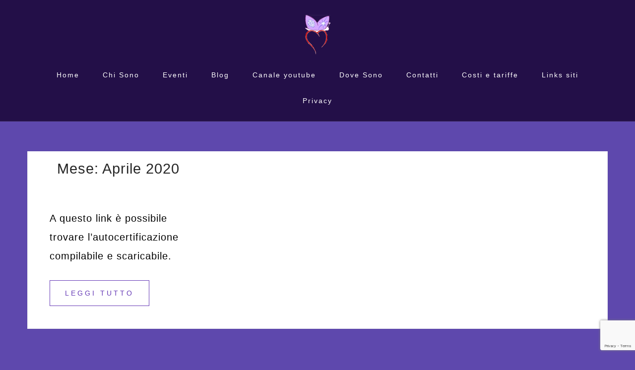

--- FILE ---
content_type: text/html; charset=utf-8
request_url: https://www.google.com/recaptcha/api2/anchor?ar=1&k=6Lcw2IUUAAAAAFOxCfLajzcJjy-8IVYJrQXO8VPV&co=aHR0cHM6Ly9wc2ljb3N1cHBvcnQuaXQ6NDQz&hl=en&v=PoyoqOPhxBO7pBk68S4YbpHZ&size=invisible&anchor-ms=20000&execute-ms=30000&cb=ic1an2wicqpu
body_size: 48564
content:
<!DOCTYPE HTML><html dir="ltr" lang="en"><head><meta http-equiv="Content-Type" content="text/html; charset=UTF-8">
<meta http-equiv="X-UA-Compatible" content="IE=edge">
<title>reCAPTCHA</title>
<style type="text/css">
/* cyrillic-ext */
@font-face {
  font-family: 'Roboto';
  font-style: normal;
  font-weight: 400;
  font-stretch: 100%;
  src: url(//fonts.gstatic.com/s/roboto/v48/KFO7CnqEu92Fr1ME7kSn66aGLdTylUAMa3GUBHMdazTgWw.woff2) format('woff2');
  unicode-range: U+0460-052F, U+1C80-1C8A, U+20B4, U+2DE0-2DFF, U+A640-A69F, U+FE2E-FE2F;
}
/* cyrillic */
@font-face {
  font-family: 'Roboto';
  font-style: normal;
  font-weight: 400;
  font-stretch: 100%;
  src: url(//fonts.gstatic.com/s/roboto/v48/KFO7CnqEu92Fr1ME7kSn66aGLdTylUAMa3iUBHMdazTgWw.woff2) format('woff2');
  unicode-range: U+0301, U+0400-045F, U+0490-0491, U+04B0-04B1, U+2116;
}
/* greek-ext */
@font-face {
  font-family: 'Roboto';
  font-style: normal;
  font-weight: 400;
  font-stretch: 100%;
  src: url(//fonts.gstatic.com/s/roboto/v48/KFO7CnqEu92Fr1ME7kSn66aGLdTylUAMa3CUBHMdazTgWw.woff2) format('woff2');
  unicode-range: U+1F00-1FFF;
}
/* greek */
@font-face {
  font-family: 'Roboto';
  font-style: normal;
  font-weight: 400;
  font-stretch: 100%;
  src: url(//fonts.gstatic.com/s/roboto/v48/KFO7CnqEu92Fr1ME7kSn66aGLdTylUAMa3-UBHMdazTgWw.woff2) format('woff2');
  unicode-range: U+0370-0377, U+037A-037F, U+0384-038A, U+038C, U+038E-03A1, U+03A3-03FF;
}
/* math */
@font-face {
  font-family: 'Roboto';
  font-style: normal;
  font-weight: 400;
  font-stretch: 100%;
  src: url(//fonts.gstatic.com/s/roboto/v48/KFO7CnqEu92Fr1ME7kSn66aGLdTylUAMawCUBHMdazTgWw.woff2) format('woff2');
  unicode-range: U+0302-0303, U+0305, U+0307-0308, U+0310, U+0312, U+0315, U+031A, U+0326-0327, U+032C, U+032F-0330, U+0332-0333, U+0338, U+033A, U+0346, U+034D, U+0391-03A1, U+03A3-03A9, U+03B1-03C9, U+03D1, U+03D5-03D6, U+03F0-03F1, U+03F4-03F5, U+2016-2017, U+2034-2038, U+203C, U+2040, U+2043, U+2047, U+2050, U+2057, U+205F, U+2070-2071, U+2074-208E, U+2090-209C, U+20D0-20DC, U+20E1, U+20E5-20EF, U+2100-2112, U+2114-2115, U+2117-2121, U+2123-214F, U+2190, U+2192, U+2194-21AE, U+21B0-21E5, U+21F1-21F2, U+21F4-2211, U+2213-2214, U+2216-22FF, U+2308-230B, U+2310, U+2319, U+231C-2321, U+2336-237A, U+237C, U+2395, U+239B-23B7, U+23D0, U+23DC-23E1, U+2474-2475, U+25AF, U+25B3, U+25B7, U+25BD, U+25C1, U+25CA, U+25CC, U+25FB, U+266D-266F, U+27C0-27FF, U+2900-2AFF, U+2B0E-2B11, U+2B30-2B4C, U+2BFE, U+3030, U+FF5B, U+FF5D, U+1D400-1D7FF, U+1EE00-1EEFF;
}
/* symbols */
@font-face {
  font-family: 'Roboto';
  font-style: normal;
  font-weight: 400;
  font-stretch: 100%;
  src: url(//fonts.gstatic.com/s/roboto/v48/KFO7CnqEu92Fr1ME7kSn66aGLdTylUAMaxKUBHMdazTgWw.woff2) format('woff2');
  unicode-range: U+0001-000C, U+000E-001F, U+007F-009F, U+20DD-20E0, U+20E2-20E4, U+2150-218F, U+2190, U+2192, U+2194-2199, U+21AF, U+21E6-21F0, U+21F3, U+2218-2219, U+2299, U+22C4-22C6, U+2300-243F, U+2440-244A, U+2460-24FF, U+25A0-27BF, U+2800-28FF, U+2921-2922, U+2981, U+29BF, U+29EB, U+2B00-2BFF, U+4DC0-4DFF, U+FFF9-FFFB, U+10140-1018E, U+10190-1019C, U+101A0, U+101D0-101FD, U+102E0-102FB, U+10E60-10E7E, U+1D2C0-1D2D3, U+1D2E0-1D37F, U+1F000-1F0FF, U+1F100-1F1AD, U+1F1E6-1F1FF, U+1F30D-1F30F, U+1F315, U+1F31C, U+1F31E, U+1F320-1F32C, U+1F336, U+1F378, U+1F37D, U+1F382, U+1F393-1F39F, U+1F3A7-1F3A8, U+1F3AC-1F3AF, U+1F3C2, U+1F3C4-1F3C6, U+1F3CA-1F3CE, U+1F3D4-1F3E0, U+1F3ED, U+1F3F1-1F3F3, U+1F3F5-1F3F7, U+1F408, U+1F415, U+1F41F, U+1F426, U+1F43F, U+1F441-1F442, U+1F444, U+1F446-1F449, U+1F44C-1F44E, U+1F453, U+1F46A, U+1F47D, U+1F4A3, U+1F4B0, U+1F4B3, U+1F4B9, U+1F4BB, U+1F4BF, U+1F4C8-1F4CB, U+1F4D6, U+1F4DA, U+1F4DF, U+1F4E3-1F4E6, U+1F4EA-1F4ED, U+1F4F7, U+1F4F9-1F4FB, U+1F4FD-1F4FE, U+1F503, U+1F507-1F50B, U+1F50D, U+1F512-1F513, U+1F53E-1F54A, U+1F54F-1F5FA, U+1F610, U+1F650-1F67F, U+1F687, U+1F68D, U+1F691, U+1F694, U+1F698, U+1F6AD, U+1F6B2, U+1F6B9-1F6BA, U+1F6BC, U+1F6C6-1F6CF, U+1F6D3-1F6D7, U+1F6E0-1F6EA, U+1F6F0-1F6F3, U+1F6F7-1F6FC, U+1F700-1F7FF, U+1F800-1F80B, U+1F810-1F847, U+1F850-1F859, U+1F860-1F887, U+1F890-1F8AD, U+1F8B0-1F8BB, U+1F8C0-1F8C1, U+1F900-1F90B, U+1F93B, U+1F946, U+1F984, U+1F996, U+1F9E9, U+1FA00-1FA6F, U+1FA70-1FA7C, U+1FA80-1FA89, U+1FA8F-1FAC6, U+1FACE-1FADC, U+1FADF-1FAE9, U+1FAF0-1FAF8, U+1FB00-1FBFF;
}
/* vietnamese */
@font-face {
  font-family: 'Roboto';
  font-style: normal;
  font-weight: 400;
  font-stretch: 100%;
  src: url(//fonts.gstatic.com/s/roboto/v48/KFO7CnqEu92Fr1ME7kSn66aGLdTylUAMa3OUBHMdazTgWw.woff2) format('woff2');
  unicode-range: U+0102-0103, U+0110-0111, U+0128-0129, U+0168-0169, U+01A0-01A1, U+01AF-01B0, U+0300-0301, U+0303-0304, U+0308-0309, U+0323, U+0329, U+1EA0-1EF9, U+20AB;
}
/* latin-ext */
@font-face {
  font-family: 'Roboto';
  font-style: normal;
  font-weight: 400;
  font-stretch: 100%;
  src: url(//fonts.gstatic.com/s/roboto/v48/KFO7CnqEu92Fr1ME7kSn66aGLdTylUAMa3KUBHMdazTgWw.woff2) format('woff2');
  unicode-range: U+0100-02BA, U+02BD-02C5, U+02C7-02CC, U+02CE-02D7, U+02DD-02FF, U+0304, U+0308, U+0329, U+1D00-1DBF, U+1E00-1E9F, U+1EF2-1EFF, U+2020, U+20A0-20AB, U+20AD-20C0, U+2113, U+2C60-2C7F, U+A720-A7FF;
}
/* latin */
@font-face {
  font-family: 'Roboto';
  font-style: normal;
  font-weight: 400;
  font-stretch: 100%;
  src: url(//fonts.gstatic.com/s/roboto/v48/KFO7CnqEu92Fr1ME7kSn66aGLdTylUAMa3yUBHMdazQ.woff2) format('woff2');
  unicode-range: U+0000-00FF, U+0131, U+0152-0153, U+02BB-02BC, U+02C6, U+02DA, U+02DC, U+0304, U+0308, U+0329, U+2000-206F, U+20AC, U+2122, U+2191, U+2193, U+2212, U+2215, U+FEFF, U+FFFD;
}
/* cyrillic-ext */
@font-face {
  font-family: 'Roboto';
  font-style: normal;
  font-weight: 500;
  font-stretch: 100%;
  src: url(//fonts.gstatic.com/s/roboto/v48/KFO7CnqEu92Fr1ME7kSn66aGLdTylUAMa3GUBHMdazTgWw.woff2) format('woff2');
  unicode-range: U+0460-052F, U+1C80-1C8A, U+20B4, U+2DE0-2DFF, U+A640-A69F, U+FE2E-FE2F;
}
/* cyrillic */
@font-face {
  font-family: 'Roboto';
  font-style: normal;
  font-weight: 500;
  font-stretch: 100%;
  src: url(//fonts.gstatic.com/s/roboto/v48/KFO7CnqEu92Fr1ME7kSn66aGLdTylUAMa3iUBHMdazTgWw.woff2) format('woff2');
  unicode-range: U+0301, U+0400-045F, U+0490-0491, U+04B0-04B1, U+2116;
}
/* greek-ext */
@font-face {
  font-family: 'Roboto';
  font-style: normal;
  font-weight: 500;
  font-stretch: 100%;
  src: url(//fonts.gstatic.com/s/roboto/v48/KFO7CnqEu92Fr1ME7kSn66aGLdTylUAMa3CUBHMdazTgWw.woff2) format('woff2');
  unicode-range: U+1F00-1FFF;
}
/* greek */
@font-face {
  font-family: 'Roboto';
  font-style: normal;
  font-weight: 500;
  font-stretch: 100%;
  src: url(//fonts.gstatic.com/s/roboto/v48/KFO7CnqEu92Fr1ME7kSn66aGLdTylUAMa3-UBHMdazTgWw.woff2) format('woff2');
  unicode-range: U+0370-0377, U+037A-037F, U+0384-038A, U+038C, U+038E-03A1, U+03A3-03FF;
}
/* math */
@font-face {
  font-family: 'Roboto';
  font-style: normal;
  font-weight: 500;
  font-stretch: 100%;
  src: url(//fonts.gstatic.com/s/roboto/v48/KFO7CnqEu92Fr1ME7kSn66aGLdTylUAMawCUBHMdazTgWw.woff2) format('woff2');
  unicode-range: U+0302-0303, U+0305, U+0307-0308, U+0310, U+0312, U+0315, U+031A, U+0326-0327, U+032C, U+032F-0330, U+0332-0333, U+0338, U+033A, U+0346, U+034D, U+0391-03A1, U+03A3-03A9, U+03B1-03C9, U+03D1, U+03D5-03D6, U+03F0-03F1, U+03F4-03F5, U+2016-2017, U+2034-2038, U+203C, U+2040, U+2043, U+2047, U+2050, U+2057, U+205F, U+2070-2071, U+2074-208E, U+2090-209C, U+20D0-20DC, U+20E1, U+20E5-20EF, U+2100-2112, U+2114-2115, U+2117-2121, U+2123-214F, U+2190, U+2192, U+2194-21AE, U+21B0-21E5, U+21F1-21F2, U+21F4-2211, U+2213-2214, U+2216-22FF, U+2308-230B, U+2310, U+2319, U+231C-2321, U+2336-237A, U+237C, U+2395, U+239B-23B7, U+23D0, U+23DC-23E1, U+2474-2475, U+25AF, U+25B3, U+25B7, U+25BD, U+25C1, U+25CA, U+25CC, U+25FB, U+266D-266F, U+27C0-27FF, U+2900-2AFF, U+2B0E-2B11, U+2B30-2B4C, U+2BFE, U+3030, U+FF5B, U+FF5D, U+1D400-1D7FF, U+1EE00-1EEFF;
}
/* symbols */
@font-face {
  font-family: 'Roboto';
  font-style: normal;
  font-weight: 500;
  font-stretch: 100%;
  src: url(//fonts.gstatic.com/s/roboto/v48/KFO7CnqEu92Fr1ME7kSn66aGLdTylUAMaxKUBHMdazTgWw.woff2) format('woff2');
  unicode-range: U+0001-000C, U+000E-001F, U+007F-009F, U+20DD-20E0, U+20E2-20E4, U+2150-218F, U+2190, U+2192, U+2194-2199, U+21AF, U+21E6-21F0, U+21F3, U+2218-2219, U+2299, U+22C4-22C6, U+2300-243F, U+2440-244A, U+2460-24FF, U+25A0-27BF, U+2800-28FF, U+2921-2922, U+2981, U+29BF, U+29EB, U+2B00-2BFF, U+4DC0-4DFF, U+FFF9-FFFB, U+10140-1018E, U+10190-1019C, U+101A0, U+101D0-101FD, U+102E0-102FB, U+10E60-10E7E, U+1D2C0-1D2D3, U+1D2E0-1D37F, U+1F000-1F0FF, U+1F100-1F1AD, U+1F1E6-1F1FF, U+1F30D-1F30F, U+1F315, U+1F31C, U+1F31E, U+1F320-1F32C, U+1F336, U+1F378, U+1F37D, U+1F382, U+1F393-1F39F, U+1F3A7-1F3A8, U+1F3AC-1F3AF, U+1F3C2, U+1F3C4-1F3C6, U+1F3CA-1F3CE, U+1F3D4-1F3E0, U+1F3ED, U+1F3F1-1F3F3, U+1F3F5-1F3F7, U+1F408, U+1F415, U+1F41F, U+1F426, U+1F43F, U+1F441-1F442, U+1F444, U+1F446-1F449, U+1F44C-1F44E, U+1F453, U+1F46A, U+1F47D, U+1F4A3, U+1F4B0, U+1F4B3, U+1F4B9, U+1F4BB, U+1F4BF, U+1F4C8-1F4CB, U+1F4D6, U+1F4DA, U+1F4DF, U+1F4E3-1F4E6, U+1F4EA-1F4ED, U+1F4F7, U+1F4F9-1F4FB, U+1F4FD-1F4FE, U+1F503, U+1F507-1F50B, U+1F50D, U+1F512-1F513, U+1F53E-1F54A, U+1F54F-1F5FA, U+1F610, U+1F650-1F67F, U+1F687, U+1F68D, U+1F691, U+1F694, U+1F698, U+1F6AD, U+1F6B2, U+1F6B9-1F6BA, U+1F6BC, U+1F6C6-1F6CF, U+1F6D3-1F6D7, U+1F6E0-1F6EA, U+1F6F0-1F6F3, U+1F6F7-1F6FC, U+1F700-1F7FF, U+1F800-1F80B, U+1F810-1F847, U+1F850-1F859, U+1F860-1F887, U+1F890-1F8AD, U+1F8B0-1F8BB, U+1F8C0-1F8C1, U+1F900-1F90B, U+1F93B, U+1F946, U+1F984, U+1F996, U+1F9E9, U+1FA00-1FA6F, U+1FA70-1FA7C, U+1FA80-1FA89, U+1FA8F-1FAC6, U+1FACE-1FADC, U+1FADF-1FAE9, U+1FAF0-1FAF8, U+1FB00-1FBFF;
}
/* vietnamese */
@font-face {
  font-family: 'Roboto';
  font-style: normal;
  font-weight: 500;
  font-stretch: 100%;
  src: url(//fonts.gstatic.com/s/roboto/v48/KFO7CnqEu92Fr1ME7kSn66aGLdTylUAMa3OUBHMdazTgWw.woff2) format('woff2');
  unicode-range: U+0102-0103, U+0110-0111, U+0128-0129, U+0168-0169, U+01A0-01A1, U+01AF-01B0, U+0300-0301, U+0303-0304, U+0308-0309, U+0323, U+0329, U+1EA0-1EF9, U+20AB;
}
/* latin-ext */
@font-face {
  font-family: 'Roboto';
  font-style: normal;
  font-weight: 500;
  font-stretch: 100%;
  src: url(//fonts.gstatic.com/s/roboto/v48/KFO7CnqEu92Fr1ME7kSn66aGLdTylUAMa3KUBHMdazTgWw.woff2) format('woff2');
  unicode-range: U+0100-02BA, U+02BD-02C5, U+02C7-02CC, U+02CE-02D7, U+02DD-02FF, U+0304, U+0308, U+0329, U+1D00-1DBF, U+1E00-1E9F, U+1EF2-1EFF, U+2020, U+20A0-20AB, U+20AD-20C0, U+2113, U+2C60-2C7F, U+A720-A7FF;
}
/* latin */
@font-face {
  font-family: 'Roboto';
  font-style: normal;
  font-weight: 500;
  font-stretch: 100%;
  src: url(//fonts.gstatic.com/s/roboto/v48/KFO7CnqEu92Fr1ME7kSn66aGLdTylUAMa3yUBHMdazQ.woff2) format('woff2');
  unicode-range: U+0000-00FF, U+0131, U+0152-0153, U+02BB-02BC, U+02C6, U+02DA, U+02DC, U+0304, U+0308, U+0329, U+2000-206F, U+20AC, U+2122, U+2191, U+2193, U+2212, U+2215, U+FEFF, U+FFFD;
}
/* cyrillic-ext */
@font-face {
  font-family: 'Roboto';
  font-style: normal;
  font-weight: 900;
  font-stretch: 100%;
  src: url(//fonts.gstatic.com/s/roboto/v48/KFO7CnqEu92Fr1ME7kSn66aGLdTylUAMa3GUBHMdazTgWw.woff2) format('woff2');
  unicode-range: U+0460-052F, U+1C80-1C8A, U+20B4, U+2DE0-2DFF, U+A640-A69F, U+FE2E-FE2F;
}
/* cyrillic */
@font-face {
  font-family: 'Roboto';
  font-style: normal;
  font-weight: 900;
  font-stretch: 100%;
  src: url(//fonts.gstatic.com/s/roboto/v48/KFO7CnqEu92Fr1ME7kSn66aGLdTylUAMa3iUBHMdazTgWw.woff2) format('woff2');
  unicode-range: U+0301, U+0400-045F, U+0490-0491, U+04B0-04B1, U+2116;
}
/* greek-ext */
@font-face {
  font-family: 'Roboto';
  font-style: normal;
  font-weight: 900;
  font-stretch: 100%;
  src: url(//fonts.gstatic.com/s/roboto/v48/KFO7CnqEu92Fr1ME7kSn66aGLdTylUAMa3CUBHMdazTgWw.woff2) format('woff2');
  unicode-range: U+1F00-1FFF;
}
/* greek */
@font-face {
  font-family: 'Roboto';
  font-style: normal;
  font-weight: 900;
  font-stretch: 100%;
  src: url(//fonts.gstatic.com/s/roboto/v48/KFO7CnqEu92Fr1ME7kSn66aGLdTylUAMa3-UBHMdazTgWw.woff2) format('woff2');
  unicode-range: U+0370-0377, U+037A-037F, U+0384-038A, U+038C, U+038E-03A1, U+03A3-03FF;
}
/* math */
@font-face {
  font-family: 'Roboto';
  font-style: normal;
  font-weight: 900;
  font-stretch: 100%;
  src: url(//fonts.gstatic.com/s/roboto/v48/KFO7CnqEu92Fr1ME7kSn66aGLdTylUAMawCUBHMdazTgWw.woff2) format('woff2');
  unicode-range: U+0302-0303, U+0305, U+0307-0308, U+0310, U+0312, U+0315, U+031A, U+0326-0327, U+032C, U+032F-0330, U+0332-0333, U+0338, U+033A, U+0346, U+034D, U+0391-03A1, U+03A3-03A9, U+03B1-03C9, U+03D1, U+03D5-03D6, U+03F0-03F1, U+03F4-03F5, U+2016-2017, U+2034-2038, U+203C, U+2040, U+2043, U+2047, U+2050, U+2057, U+205F, U+2070-2071, U+2074-208E, U+2090-209C, U+20D0-20DC, U+20E1, U+20E5-20EF, U+2100-2112, U+2114-2115, U+2117-2121, U+2123-214F, U+2190, U+2192, U+2194-21AE, U+21B0-21E5, U+21F1-21F2, U+21F4-2211, U+2213-2214, U+2216-22FF, U+2308-230B, U+2310, U+2319, U+231C-2321, U+2336-237A, U+237C, U+2395, U+239B-23B7, U+23D0, U+23DC-23E1, U+2474-2475, U+25AF, U+25B3, U+25B7, U+25BD, U+25C1, U+25CA, U+25CC, U+25FB, U+266D-266F, U+27C0-27FF, U+2900-2AFF, U+2B0E-2B11, U+2B30-2B4C, U+2BFE, U+3030, U+FF5B, U+FF5D, U+1D400-1D7FF, U+1EE00-1EEFF;
}
/* symbols */
@font-face {
  font-family: 'Roboto';
  font-style: normal;
  font-weight: 900;
  font-stretch: 100%;
  src: url(//fonts.gstatic.com/s/roboto/v48/KFO7CnqEu92Fr1ME7kSn66aGLdTylUAMaxKUBHMdazTgWw.woff2) format('woff2');
  unicode-range: U+0001-000C, U+000E-001F, U+007F-009F, U+20DD-20E0, U+20E2-20E4, U+2150-218F, U+2190, U+2192, U+2194-2199, U+21AF, U+21E6-21F0, U+21F3, U+2218-2219, U+2299, U+22C4-22C6, U+2300-243F, U+2440-244A, U+2460-24FF, U+25A0-27BF, U+2800-28FF, U+2921-2922, U+2981, U+29BF, U+29EB, U+2B00-2BFF, U+4DC0-4DFF, U+FFF9-FFFB, U+10140-1018E, U+10190-1019C, U+101A0, U+101D0-101FD, U+102E0-102FB, U+10E60-10E7E, U+1D2C0-1D2D3, U+1D2E0-1D37F, U+1F000-1F0FF, U+1F100-1F1AD, U+1F1E6-1F1FF, U+1F30D-1F30F, U+1F315, U+1F31C, U+1F31E, U+1F320-1F32C, U+1F336, U+1F378, U+1F37D, U+1F382, U+1F393-1F39F, U+1F3A7-1F3A8, U+1F3AC-1F3AF, U+1F3C2, U+1F3C4-1F3C6, U+1F3CA-1F3CE, U+1F3D4-1F3E0, U+1F3ED, U+1F3F1-1F3F3, U+1F3F5-1F3F7, U+1F408, U+1F415, U+1F41F, U+1F426, U+1F43F, U+1F441-1F442, U+1F444, U+1F446-1F449, U+1F44C-1F44E, U+1F453, U+1F46A, U+1F47D, U+1F4A3, U+1F4B0, U+1F4B3, U+1F4B9, U+1F4BB, U+1F4BF, U+1F4C8-1F4CB, U+1F4D6, U+1F4DA, U+1F4DF, U+1F4E3-1F4E6, U+1F4EA-1F4ED, U+1F4F7, U+1F4F9-1F4FB, U+1F4FD-1F4FE, U+1F503, U+1F507-1F50B, U+1F50D, U+1F512-1F513, U+1F53E-1F54A, U+1F54F-1F5FA, U+1F610, U+1F650-1F67F, U+1F687, U+1F68D, U+1F691, U+1F694, U+1F698, U+1F6AD, U+1F6B2, U+1F6B9-1F6BA, U+1F6BC, U+1F6C6-1F6CF, U+1F6D3-1F6D7, U+1F6E0-1F6EA, U+1F6F0-1F6F3, U+1F6F7-1F6FC, U+1F700-1F7FF, U+1F800-1F80B, U+1F810-1F847, U+1F850-1F859, U+1F860-1F887, U+1F890-1F8AD, U+1F8B0-1F8BB, U+1F8C0-1F8C1, U+1F900-1F90B, U+1F93B, U+1F946, U+1F984, U+1F996, U+1F9E9, U+1FA00-1FA6F, U+1FA70-1FA7C, U+1FA80-1FA89, U+1FA8F-1FAC6, U+1FACE-1FADC, U+1FADF-1FAE9, U+1FAF0-1FAF8, U+1FB00-1FBFF;
}
/* vietnamese */
@font-face {
  font-family: 'Roboto';
  font-style: normal;
  font-weight: 900;
  font-stretch: 100%;
  src: url(//fonts.gstatic.com/s/roboto/v48/KFO7CnqEu92Fr1ME7kSn66aGLdTylUAMa3OUBHMdazTgWw.woff2) format('woff2');
  unicode-range: U+0102-0103, U+0110-0111, U+0128-0129, U+0168-0169, U+01A0-01A1, U+01AF-01B0, U+0300-0301, U+0303-0304, U+0308-0309, U+0323, U+0329, U+1EA0-1EF9, U+20AB;
}
/* latin-ext */
@font-face {
  font-family: 'Roboto';
  font-style: normal;
  font-weight: 900;
  font-stretch: 100%;
  src: url(//fonts.gstatic.com/s/roboto/v48/KFO7CnqEu92Fr1ME7kSn66aGLdTylUAMa3KUBHMdazTgWw.woff2) format('woff2');
  unicode-range: U+0100-02BA, U+02BD-02C5, U+02C7-02CC, U+02CE-02D7, U+02DD-02FF, U+0304, U+0308, U+0329, U+1D00-1DBF, U+1E00-1E9F, U+1EF2-1EFF, U+2020, U+20A0-20AB, U+20AD-20C0, U+2113, U+2C60-2C7F, U+A720-A7FF;
}
/* latin */
@font-face {
  font-family: 'Roboto';
  font-style: normal;
  font-weight: 900;
  font-stretch: 100%;
  src: url(//fonts.gstatic.com/s/roboto/v48/KFO7CnqEu92Fr1ME7kSn66aGLdTylUAMa3yUBHMdazQ.woff2) format('woff2');
  unicode-range: U+0000-00FF, U+0131, U+0152-0153, U+02BB-02BC, U+02C6, U+02DA, U+02DC, U+0304, U+0308, U+0329, U+2000-206F, U+20AC, U+2122, U+2191, U+2193, U+2212, U+2215, U+FEFF, U+FFFD;
}

</style>
<link rel="stylesheet" type="text/css" href="https://www.gstatic.com/recaptcha/releases/PoyoqOPhxBO7pBk68S4YbpHZ/styles__ltr.css">
<script nonce="hAFj6-4pzHEqQWftJQ5dIw" type="text/javascript">window['__recaptcha_api'] = 'https://www.google.com/recaptcha/api2/';</script>
<script type="text/javascript" src="https://www.gstatic.com/recaptcha/releases/PoyoqOPhxBO7pBk68S4YbpHZ/recaptcha__en.js" nonce="hAFj6-4pzHEqQWftJQ5dIw">
      
    </script></head>
<body><div id="rc-anchor-alert" class="rc-anchor-alert"></div>
<input type="hidden" id="recaptcha-token" value="[base64]">
<script type="text/javascript" nonce="hAFj6-4pzHEqQWftJQ5dIw">
      recaptcha.anchor.Main.init("[\x22ainput\x22,[\x22bgdata\x22,\x22\x22,\[base64]/[base64]/[base64]/[base64]/[base64]/UltsKytdPUU6KEU8MjA0OD9SW2wrK109RT4+NnwxOTI6KChFJjY0NTEyKT09NTUyOTYmJk0rMTxjLmxlbmd0aCYmKGMuY2hhckNvZGVBdChNKzEpJjY0NTEyKT09NTYzMjA/[base64]/[base64]/[base64]/[base64]/[base64]/[base64]/[base64]\x22,\[base64]\\u003d\\u003d\x22,\x22ZMOLw7fCvBDCm8Ktw5vCnh/CthoFw5nDo8KfccKgw6LCqsKYw6fCpUvDqCYbMcOWLXnCgGjDvXMJJsKJMD8Iw59UGj9FO8OVwoDCgcKkccKUw7/Do1QWwpA8wqzChAfDrcOKwqNswpfDqy3DnQbDmGFYZMOuA37CjgDDqQvCr8O6w6s/w7zCkcO2Dj3DoBt4w6JMcsKbDUbDqCM4S07DhcK0U3FOwrlmw659wrcBwrBAXsKmLcOCw54TwoYkFcKhesOLwqkbw5zDuUpRwrtpwo3Dl8KLw5TCjh9aw47CucOtH8K2w7vCqcOxw6gkRDoJHMObd8ObNgMvwqAGA8Oiwq/Drx8OFx3Cl8KZwpRlOsKaRkPDpcKYAlh6wpVPw5jDgHLCoklANQTCl8KuGsK+woUIWgpgFSUaf8Kkw69FJsOVFsKtWzJ3w5rDi8KLwosGBGrCvTvCv8KlDz9hTsK4PQXCj0LCs3l4RQUpw77Cl8KnwonCk0bDqsO1woIiGcKhw63CtkbChMKfVMKHw58WJsKNwq/[base64]/DggbCvkzDmjMSDcKiwroDwpAPw4NUVMOdV8ObwqvDkcO/[base64]/DugbDhMOSwqTDk8O5w7LDgg3Dlw8yw7vCkRbDhEU9w6TCn8KuZ8KZw6PDrcO2w48zwptsw5/[base64]/w7shfgtSw4sFWMOuw54bwrDCtMK8w7I7wovDrMO5asOwOMKoS8KZw5PDl8OYwo0tdxw8X1IXNMOCwpnDkMKGwrHCi8OKw71BwrE9GUNaWBzCqQ0iw609G8OAwrHCpBvDrcKyZBHCt8K5wr/Cr8KCD8OAw6XDgMOzw4DChkjDjVsAwrfCpsOgw6oWw4kOw5jCjcKnw7QgW8KNCcO1A8Ktw5PDj2AsfGw5w7TCrGgmwrfCicOYw7t8KcOhw7t7w7fCiMKOwod0wqI/HhNeNcK6w5Ftwo5JYW/DtMKpKQMOw7UdVBTCm8O+w5F9ScK3woXDokMBwr9Hw4XCrWXDkU9tw7LDtysLAG5+DXhFd8K2woMPwq8aW8OawoIJwrhLeR/DhcKLw7J/w7BCXMOrw4nDlhcOwrnDgmzCnwV5EmMZw4siY8KlJMKWw5UZw4E2IcK3w7/[base64]/DtnMIwoRAwqoCw4lHworCvyLCnhTDlih1w6A4w4Aow7PDhcKJwoDChcO7AnnDicO2WxQfw6BbwrpIwpQSw4ERKW95w4TDlcOpw4HCscKdwpVJQkhowp4MIFnCtsODw7LCnsOdwoBaw7RNGAtMFCEuR2JZwp1GwpPCt8KPwq3CuCPDvMKNw47DlVNiw5ZBw6l+w7/DhwzDucKmw5zCusOWw4bCtysrbcKPcsKjw7N8VcKbwpfDucOjNsOFSsK1wpnCr1IPw4p4w77Ds8KALsOCNmnCrcOKwrl3w5/DosOvw7fDtHAyw6PDtMOVw6gRwoTCs3xIwrJcL8ODwoDDjcKzBDDDkMOGwrZLQcOaUMO7wrTDpWTDqDcYwrfDvEBYw4h/OMKmwq82BMKYUMOpO1lgwpVgYcOdcsKCEcKzUcKyVMKtfiNjwoNowprCq8O7wofCqMOqPsOsVMKMQMK8wrvDrz4eOMODB8KoKMKDwrcew5vDi3fCqTx0wqVeVynDnWRYckTCjcKvw54/wqAhIMOcccKIw6PCoMK3KGjCpMOfX8OZZQMWIMOIbw9cF8Oaw7knw6PDqCzDhgPDtQlFI38lT8K3wrzDhsKWWwzDlMKCMcO9F8OXwp/[base64]/Cp8OwT2Bkw5s0RMKZw6AVw5BNPmgqw5zDoTzDlBHDncKGOMOxA07DmhZ4UsK7wr/DjsK2wrDDmzNOJF3CumbCjsK7w5nCiibDsB/CsMKMGx3DrnXCjnvDlxLCk2LCvcOfwqA7Z8KEeEvCnFpbKRnCjcKjw48kwrw+U8Kowox5wq/CmMOaw5EfwovDi8KewrDCi2jDhTU/wqPDiB7CggASFElja2s4wr5jB8OUwrN3w6xFwrXDgyrDkVFkAwFgw7zCkMO/OQQ7wqrDtsOww4nCrcOnfBfCj8OEFUbCngnDtGDDmMOYw7DCmDN8wpYXckgLRMKnIzbDi3AMAmzDoMKXw5DDicKGQ2XDocKCwpR2LMK1w6TCpsK5wqPCqsOqf8OSwpsJw50LworDicKgwqLDqsOKwojDh8KPw4/Dg2hgFxfCucOWWcKrI0dxwr9jwoDCmcKxw6TDtS3CkcOZwrvChCdmM2U3BGrCkEzDhsOUw6NjwpkRFsKzwqrCl8OBw6cHw7hcwp8Zwpdhwq5IKMOjGsKHKcOVF8K+woAuDsOiCcOIwoTDoRfDj8KKAVrCh8OWw7VfwqRLWXJyXR/[base64]/[base64]/CocKxwqktwqBYLsOxLB/Cnh1Ww7DCrMOPwpfDiwDDhFgCUsKwZcKeBsOnacKDI0XCgQUhKi4+V03DvD9WwoTCvMOQY8KAwqkIfMKcdcK/K8KFDWUoTGdkDXbCs3ovwp1fw53DrGNsf8Kzw5/Dl8OlO8KQwo8SGRMXLMOiwp/CgErCpDHCl8K1XkxQwpdKwrNBTMKYbxvCo8OJw6nCvy/CtkR/w7nDm2bDkWDCtQhQwqzDscK2w7o2w787OsKtHGXDrcKjDcOhwojDskkewoDDg8OBDjUXBMOvOmAQTsOYO13DmcKIw6jCrGRABRcAw4PCiMOIw4Z1wr7CmwvDsjNfw57DvRJ0wqpVSiclM03CjcK/wozDs8Kew4BsFzfCjHh1wptDU8KDNsKhw4/DjU47Lx/DjnnCqVUtw6puw4bDnCklakNXaMOXw4RswpNIwoJKwqfDjRDCmVbCn8KUwrLCqxklRMOOwojDqykLVMOJw7jDtcKvw43DpEjCgW1/C8O9McKxZsKQw6PDrcOfBDlUwqTCl8OvU04WHcKOCwDCpUEowopDX0lKS8OgaWXDp1vCicKsKsOQRDDCpncCRMKWdMKtw5LCkFo2TMOEwobDtsKvwr3DiWZpw5J+bMONw4AzXTrDhyMOKWgewp0/[base64]/CmcOEw7dZwpInw7lVVSLCvT/DnFwnesKndsOfRcKPw6nDnARIw5dHQknCvF4MwpQuLA/DrsK/wqzDn8KjwpPDmzRjw6nDpcOOA8OIwotew686MMKbw5J8KsKLw5/CunTCv8K8w6nCsDcnMMKpwo4TIRrDnsOOJGPDhcOPBVBUf2DDqXLCqEZIw7Ifa8KpYsOFw6XCtcKvGxvDqsKZw5DDjsKGw4gtw5p5YsOIwpLCisKHwpvDq1rCusOePBJYEmjDtsOrw6EqXBZLwq/CoWkrQcKmwrVNHcKUbxTCpB/Cl3XDuWIXEBLDosOowqISBMO/HBXCusK9D1EKwpHDtsOYwqTDgWHDnGtcw511dsK9PMO/aDcKwqHCpgLDmcO4K2HDpnZ0wqvDvsO8wr8IPsOqfFjCiMKXam7CrTV1d8OmOsK3wozDhsKRQsK9NcOGDXYpwrTChMK+w4DDvMKcCXvDpsKjw44vesOOw4vCtcOxw6RtSRPCiMOJUT03cBjDv8Oaw5HCksOuRkpxcMOHCsKWwpsBwpJCTm/DkMKwwrMqwpXDiH/Cq2/[base64]/ClQbChwbCpXNCPcKQN8K0ccOwP8Oda8ORwpAOFHt6FS/CpMOWRCjDocK4w7fDsBXCicOGw4dWfC/DlFDCukpgwqceX8KXa8O4wpFmTQgxCMONwrN2P8OtbB3Dm3rDryEeHGwtZMKjwoR5ecKpw6QXwr50w7fCglNrw4R/eRzDg8ONVsOQDirCrwxHLBHDqEvCpMOUSMOxHzYWVirCpMO1wq/DqC/CgSAQwqrCpALDiMKSw7XCqMOuF8Ofw6bDr8KnTyw/P8Ksw7zDnEJpw73DsULDr8KcOV7Ds1h7WX5owp/[base64]/Ds8OqEMKLw7HCscOYT8OSwqApbhDCmhnDqklLwpHCnjFmw5DDiMO6K8KWW8OtMyvDp3LCksOpCMKJw5JCw7bCisOIwoPDjTNrA8OQMgbCmm/Cn0LCnFvDpXAvwpAiG8K/w7DDucKvw6BielbCpX1GMUTDqcK9esONXggdw6YkGcK5KMOnwrvDjcOVKlPCk8KEwpXDrHdRwq/CgMKdT8OoDMOSPDnCh8Oxc8OxWiYkw6M0wpvClMODI8OsJMOtw5zCpinCq1MHw57DvkHDrwVGwojCoBIswqdSQkkFw7kPw4l8LG7Cgh/Cl8Kzw4zChTjCrcOgMMK2GW5lT8KpEcOBw6XDjmzChcKPZcKKGWHCrcKdwqXCs8KxADHCpMOcVMKrwo1Dwq7Cr8OjwpjCmMOIVCzCo1fCjsKww48YwobCu8OxMC44N3JQwpXCjkxDCiHCiEQ1wqTDrsK/wqgoCsORwpxuwpRHwoFHSzLCvcO3wr5pUsKqwo0zScK5woJgw5DCqBpnIcKMwofDlcOxw5Zgwq/Cv0HDu1E7JBITdU3DqcKFw48ZXEASw5XDkcKAw5zCjWvCm8OeWW08w6rDvWAqA8KhwrPDvsODdsO5G8Kcwr/DuE0BOFjDiz7Di8O2wqPDr3fCucOjBgPCtsKuw5E6WVnCj0vDoRvDnAbCoTBuw4HDtntRVD1GbcKTe0cGc3fDjcKpSXhVc8OBNcK4wocsw6xnbsKpXC0MwpHCu8KCITDDksOJN8O0wrQLw6MpWyRVwqbCtAjDoDlZw6pDw4QWBMOfwpNCQxPCvsK0P1oiw4XDnsK9w7/[base64]/DiwMoL8O2wp9Zw4LCjcOdwrXCuVUVK8ONf8OiWWB/BcO1wpwxwq3CqzpbwrExwpVzwpnCnhUJJhMrGsKNwp/DljfCu8KbwrXCuy/CpWbDpG40worDpmJ1wr7DsjsjK8OdRk8IGMKFW8KSKiXDrMKbMsOQwpbDssK6EBJrwox0b1New7JYw6jCo8OKw4LDgATDuMK2w6Z8QsKBRR7CqsKSaWp/wqHClkfCpMK5OsKEVEJrPjnDusOfw4/[base64]/DkMK6NcKkUsOVIQLDjcKww7vCqDFDwo/[base64]/Dr0rDgSVXM8OpesOMw6oSHsKWw5fDtMKVFMOKNHZIaiIgT8KsV8K7wpd6O2/Cu8OUwokMBX8hw5wxDBXCqHHCikInw4HChcKtMAnDljl0V8KyDcOzw6HCiQA9w60Uw4vCkRc7K8OcwpzDnMOmwrvCu8KTwolTBMKywr03wqPDqhpYWx56AsKHw4rDosOMwq3Dh8O/[base64]/DvMKHwqcsecKoPQ0two/DicOow7/Cr1/DsG9OwqbDihVAw6hcw6/CnsOuFT7Cn8OEw5RtwpnCh21ZXAnDiVvDt8Kxw5fCk8K4FsK/w6VvAcObw6vCgcOrXTjDiVPCkU1XwpbDmy3ClsK5ID9DeknCscORG8KeWh3DgQzCvsOuw4ApwqnCq1DDoEZ+wrLDq2/CsWvDi8OvTMOMwpfDnENLBDDDgTQEE8OhPcORClZ1Gk3DkhAEUATDkGQkw6otwq/Cj8OvMMKswpTCrsO1wq/ClktYFsKuZknCpws8w5rCjcKzcXscYMKswpAGw4QgIRTDhsKrccKjSkPCoB/Dn8Kaw4FrGnY4dQltw5tWwq1LwobCksK/w4XChBDCjABTQcKDw6M8bDbCucO0wpRiNyhJwpABccOnWj7Crx52w5vCqxbCmXUTQkM1HDLDhgEAwqnDlsOMfDRuI8ODwqxSSMKpw4jDlE48NnU3eMO2RsKjwr/DuMOPwoIsw7TDgQnDvMKmw4stw48vwrYATTPDulEiw7TClW/DnMK7Y8K6wodlwp7CpMKZOsOpbMK/[base64]/DjA4ZJ0bCnHvDu8Kvw5kWw5rDtMONw73Do8KJw4tXXG4xBsKTHVgxw5PCgMOmMMOHYMO8HsKvw4nCoXN8AcOefcKrwptuw4DCgCvCrTDCp8K7w7/ChHx8MMKMCndjIhjCusKFwrkMw4/CscKuLmfDsQgHCsKIw7lHw5Q6woJ4wqvDkcK2dknDhsO/wq/[base64]/wrbDqQDDhcKgMFjCuMOrWcOwKsO5w7HDvcOTX3/DjsONwqXCg8OAWcKHwq3DocOiw5dSwpMzUyQbw591Fls0VwDDgWTCnsOAHcKdXsObw5YUWsOWFcKVw5wbwqDCnMKIwqnDkA/DjcKiUsO3QA9GOgTDhcOLNsOyw4/Dr8KqwrBaw7jDljoaPBHDhgY7Vn8dOVVAw683DsOjwrJkDA7CrB7DlcKTwr1fwpRUFMKxL3fDkQEMSsKQcUBBw4jDuMKTYsK2YiZpw5t2VWjClcKcOCHDoDVCw6/[base64]/DlMKZCsK1HcOUE8K6I0QJw443dD/DpFjCksOhw7TDqsKbwrZVHgTDvsOiAgfDlzBqEHRzacKsMMKaZMKxw77CkCvDmcOBw63DkWUFUwpJw7vDv8K+A8ObQsKVw7kXwofChcKLVcK3wpU2wpDChjoHBGBbw6/DpVA0IcO2w64iwrnDmcOyRCtFLMKAZSrCimjDmcOBLMKjETfCpsOpwr7DpAXCmsKsaV0Gw6pxTzPDhWM5wpZtJsKCwqoyE8Onfx/Ck0xqwowIw47Dh0lYwo4NJsOqcnXDpg3Cv15KKGpwwrprwoLCsWV0wrxvw45KfzHCgcO8HsOxwpHCqAoCYw9wOwjDucKBw67DjcOHw6xUUsKiXEFXw4nDvDVbwprDtMO6BnfDmcK/[base64]/[base64]/CwvCgcOue8ONfMORw50fwo3DogLCn8KvU8Oje8Olwql5C8Kiw74Awp7Dp8OkLmY+KcKIw69PZsO5eE7Dr8OYwrZzecOKwpjCsx/CpjQZwro3wop2dMKEesKBOhLChkFjb8KAwrzDt8OCw4/[base64]/DmRbClVDCscK7F8KZw7pWwqjDq8OMCcOEWCUsE8OzfTJ2f8OCFMKIbsOYNcOZwpHDh2TDm8KEw7DChDDDqgtUcHnCpg0Tw6tIwrk3wp/CrQjDrR/DkMOGDsO2wohWwqLDlsKdw6TDuUJuasKzGcKLw6zCpcOZBQRpOXfCpFwow4LDkUlTw5LCp2fDunVgw4EXJWzCkcOSwrQOw73DiGN4BcKjLsKkGMKQXSh3KMKDW8Oqw4thWCnDk0zCksKcT01nZBpywpwOAsKNw7lmwpzCuWlYw4/DuSzDuMKMw7rDoBzDsjvDpjFEwrfCthoXQsONA1zChz3Dv8Kdw4c7DWh/w4gRLsKRfMKOIlkLNwDCjXjCh8KhGcOiLMO3UXDCiMKvRsOebXPCigvCh8OLc8OTwrrCsjoEURMcwpLDjcKGw4LDg8Ogw6PCssOiSR5yw5rDhH/[base64]/Cj8KWT8KFN39uwoo+NcKnw5PDi8Oew6zCrMOJSQdgPC0bI2oZwqXDlgdCfsOxwpUpwptFPsKcA8KaKcKJw6HDtsKjJ8OowoHCgMKuw6Egw5Y9w7MVVMKoeGEzwrbDlsOrwpDCtMOuwr7DkjfCiErDmMOBwp9Hwo/CkMKTfcKBwoZiSMOaw7TCpDgFAMKnwq8rw7UdwrrDhMKZwqYkO8O+UcKewq/DrjjCiEfCkWZGaQ4OIC/CvcK8H8OMBUhSGkLDkDFRNToDw4EbYBPDgjsTPCzCsixpwr19wp1gF8OjTcOtw5zDiMOZR8Kfw60dMBY9OsKIwqnDn8KxwoRtw7R8w6HCscKLGMO9wqBSFsK/wpg/wq7CvMKDw6ofJ8KSJ8KgW8K5wpgCw7JwwosGw5rCsxo9w5HCjcK7w4dFFcKaFgvCicOWQhLCi1vDj8OTwqPDojI3w4XCkcODacKqYcOdwqwNRWRcw47DnMO0wqgIUkrDqsKrwr3ChiIfw5XDr8OhfAvDr8O/JxzCrcOLEhjCtXE/wpTCtSjDrW9Qw4dPY8KjDWF6wp/CiMKtw4rDtMOQw4XDkHlRPcOdwozCh8KBFFpxw7TDg0h2w63DtGFPw5/[base64]/XgPDuMO7w6FCwrgHw47DnVvDuD3DscOkwp/CmcOow5R1I8O8T8OAEk15GcK7w6bCrWUWPVLDm8K0cnfCksKnwowFw5nCrhfCrXbCmV7CjVzCtsOSUMK0fsOOFcK/[base64]/DqcKJwpTCisOMK8OXw6/CjcOnwpIVNTDCiMOywq7CuMOUMEDDq8O3wp7DkMKSAQLDo1gAw7ZUGsKAwr/Dm2Znw6MhVMOMQXkCYGl8w5rDkmpwKMOFRMOABEwxDkF1aMKbw6jCoMKPLMKROxA2B1nCon8QSC/DsMKbwrXCux7Dll7DtcOawonCjibDgj7Cv8OMEcOqD8KAwofCsMOrPsKVRsO/[base64]/[base64]/Di8OIw6jDhsKHw6gtw5bDlsKEw67CjnvDpMKcwq3DpTzCpsOow6fDh8OhDV/Dl8KZP8O/[base64]/Dp8KNfMO8bArDs8OuBMKbw7xeLiXDn3LDnwTCtyIlwrbCvhUMwq7CtcKuwoJfw6BRPlnDiMK2wrYkAFgEdsOiwp/DkMKAAMOhR8K1wpASHcO9w6/[base64]/w6YwwqnDqMOiasK6w6AuSwduPT9SSMOzLsOqwplawptZw69CXcKsRyBWVzBHw4bCqS7DlMO4VT9CDDoew43CrxtxeWtnF0jDkX7CiSsjWlhWwqjDnnbCvDJDW2kLVnwNG8Kqw6U6fxfCqsOwwos2wqYmZMOGIcKHSxlVIMO6wp16wr17w4LCm8O/a8OmNHrDs8OZKsKfwr/[base64]/[base64]/CucKswrsHWcOvwp1LLVLDsGk8BcKxw7MPw6PCjsO6wrnCoMOGGCnDrcKRwojChDDDpMKLFsKEw6LClMKswpHCixQeJ8KQf3Vow4JywrdqwqI6w6wEw5/DnlkDT8OywoRKw7RkN1E9wpnDii/[base64]/YUnDqcKFO8OTwp0swqhfMSdWw7rCkcK5JMKpwqpUwo3CqsKQdMOODCFowoIOa8OYw6rCmDjClMOOV8OWT0rDsVpwCsOIw4AZw5vDnMKZGFxIdmFVw6sgw6o/EMKvw6IgworDlWJSwq3CjHdOwovChil0Z8Onw57Ds8KAw6HDtzBxWBfCm8ObDT9XQMKRGwjCrWTClsOSfFTCvQ4sekHDgybDicODw6XDg8Kec0bCtntKwpbDvXgAw7fChMO9wqp0wqLDunFFWRfCssOdw49qDsOtwofDrHLDm8O6chfCl0tDwr/ChsOnwrgBwro6KcK5JWFOFMKqwo8SaMOlYcOnwrjCi8O0w7PDoj1jFMKrU8KQcBnDuGZtw5dNwq1YSMKqwpDDnyHDrGQpbsKhFsKywpIeGnQDKH8kF8Kwwp3CkTvDusKQwojCpAA5IgsbVBZhw5Usw4LDpHtMw5fDrBLChBDDl8OYBcOhS8KowotvWA/DqcKCKFDDn8O+wpzDpB7Dt1QRwq7CuSFWwqnDvTzDssOzw4lgwrLClcOaw4Ruw4wIwrl/[base64]/DtcOcUC0EwoxFbsOzwrbCqMKia8K9XcOVw7hbwppTwrnDnUjCqsK9E2U9U3jDoFbCo1E9T1AhWV/DrlDDoV7DucOtQgQrLMKGwo/Djw/DjRPDhMK4wqzCscOmwqNHw41YIXTDknLCihLDmxLDsynChMOZOMKSccK3w5zDsEEUcWbCgcO2wpN2w7l5ezzCrTI4HExjw4ljFTNUw5M8w4zDgsOXwrFwScKnwoFdJ2xMIX/[base64]/CrjHDuDs/GjQuJ8OML8KYwogew5x+L8OrwoTDg1QAOQvDi8K6wpUEfMO1AGPDvMOnw4XCpsKywrYawr11GyRfTAHDjxnCmnzCk2zDk8K/[base64]/[base64]/Cti0Pw50oJS/CocKXwpbDp3jCtCRDWMOMa3jCqsOgwpPCgcOowqPCkAAGA8Kcw58abFPDjsOVwqIbbA50w5jDjMOdLsOLwph4RALDqsKkw7hnw4J1YsK6wofDv8OuwrfDisOPQHXCpFpSEQ7DnW1KFBYdQMKWw7B+U8OzecKJacKTw40OE8ODwpA/NsKBUcKsfkESw4PChMKdVcOWXxceRsOrR8O1wrvCvT8hEghsw5Z7wofClsKdw6QnDcOcCcOXw7MVw6PCkcOVwoJhZMOPZsOkAXbCpMKsw7Ebw5JEGWVbRsKdwr0cw7IJwp0lW8KEwrsPw6JjH8O5eMOpw4tOwpDCoyjCi8KNw73Ct8OkOBViccOzWR/Ci8KYwpgzwpHCqsOlOcK7wqDCiMKQwpcvQMOSw5Ayb2DDjicHIcKYw43DnsK2w5M/eGHDuSbDlsOefw3DqBhPacKMCWbDh8OrccOdLsO0wrJIYcOww5/[base64]/w4vDjsOWAcOSw7DDlGVZw5bDucOmSFHCsMKpw6TCmyobYXhVw55VIMKoVC3CmgzDt8KsAMKKH8O+woTDhQjDt8OaRsKOwo/DscKFIcOjwrdHw7DDqSl1dMOrwo1nMDLCn1HCksKZwoTDvsKmw75xwrnDglRGEMKZwqNfwqQ7wqplw7TCuMOHHcKLwprCtMKgV30WFC/DlXVkEcKkwqoJUUsVbEjDtgXDjcKbw7wwHcK9w7U/[base64]/ChCIZwoFJwoRwwo9Mw6bDvX3DonrCuVBQw7/[base64]/[base64]/CmyXCjUYqS8KIBWQcWg/DnsKAw49Jwo9uUsKpw63DnDzDrMOiw6oXwqXCmlzDsDctTBPDlUkQecO+PsO8PMKVQsOIMMKAemzDqsO7OcOmw4fCj8KMLsKdwqQwKE/DoFPCiyrDj8Ocw7lKcUTCmBvDn1NSwqlzw49xw5FaRjpYwpMJFcOKwoxVwqVyBwLCvMOOw63DmcOfwqISISDDogkRIcOkGcOxw7cuw6nCtsOHHcOlwo3DiWXDuAvCjGnCumzCscOXV0nCmAg0DVzDhMK0woXDh8OiwrHChsOswofDnkYdZzt/wq/Dmj9VY0g3K10SfMOYwqvCixw5wrbDgShhw4RZTcKzIsOewoPCgMOTaC/DsMK7PnwbwqbDmcOQRg4Vw51fSsO0wpLDg8OMwro1w494w4/ChcK1FcOrJGopMsO2wrYXwoXCn8KdZsOHwpHDp0DDk8KVQsKUTsK6w7dQw5vDlGkgw43DkMOEw5jDjFHDt8OCaMKwC0NhFQg/eTByw41zXcKNGcOpw5PDu8Oww6zDowjDg8KxDmLCq13Cv8OEwplLCR84wrBhw4Jgw4nCo8KTw6LDg8KIYcOmUntew5w3wqVJwrwUw7PDjcO9VgnCjsKhS0vCrRLDjCrDkcOjwrzClsKFc8KdVMOWw6kcHcOoHcK/w6MtWnjDjWjDvcOjw53DiHpFPMKPw6RBS3U9fSVrw5vDpFDCuEw+MlbDiwTChMOqw6nDlsOMw4DCn1xxwpnDrHPDt8OAw7DDqHl/w5ltAMO0w7jCpGkxwoHDgcKkw4FxwrLCuynDgFLDrlzCo8OCwo/DgTfDhMKVTMOfTCDDosOGbcKzCk8MdMK0UcOSw5bCh8K3e8OfwrTDscKIAsOFw69ewpHDiMKaw4J3N03Cj8O/w6sER8OMX33Dt8O3UFjCrxB2QcO6BDvCrRATNMOHF8O5T8KAX2tibhMHw4TDnF0dw5UiLcOjwpTCgMOhw7Mfw61ZwpvDvcOlDsODw55JWQLDvcOXD8Ofwok0w7gbw4TDisOJwptRwrrDu8KdwqdNw4jDpMO1wrLCosK+w7l/NVDDlMO5BcOjwprDp1Rzw7PDglV+w6gww5YBIMKaw6cYw5RSw5PCiTZpwpTCnMODSGnClFMiKD1Ow5J/MsK/VSlEw4h8wrjCtcK+A8KXHcOmRTjCgMKRRQTDusOtf25lRMO+w5PCujzDiU5kHMKpTRrCpsKwaGIPYsOowp/CoMOXMkE6woPDmBnDusKiwpvCisOywog/[base64]/L8KsbFLDosOcwrQ3woXCi8KTZzDDpcOSwpQqw4Qsw4jCsgIGRcKHMhttQEbClsKXFD19wofDtsK6ZcOWwp3ClGkXE8KRPMKOw5vCvS1RQknDlBxXScO7GcOrw7tALhXChMO9HSRhQB10QyRmCcOkMX/DvT7DrU8NwpPDiVBcw7ZawqnCkmHCjSFbNTvCv8OoQz3DrlUawp7DkBbChMKAScKbDVlcw57DuhHCpG1Aw6TCqsOvIsKQOsOBwqfDm8K3Uk1ZEGzCmsOvEy3DscOCH8KUbsOJfSPDvANjwqbDv3zCrQXDkmcvwp3DlsOHwovDigQLWcOiwq4JFS45wp5/w4YiK8O4w50Kw5AqIjUiwrUcV8ODw73DmMKEw4AUBMOsw67DpMOEwrwMARvCksO/F8K2bTLDpAApwqnDkx3CiwsYwrDDj8KDWcOLOn7CtMKLwotBCcKPw5DDoxYIwpEBBcKYRMOIw5TDu8OYa8KhwpRjV8OeKsOtTk5IwpbCvjjDliHCrT3Cv3vDqyZdJnoYV01pwr3DvcOQwq5fCsK9bsKuw6PDsW/Du8Kjw70zJ8KTVX1fwpoCw6gdO8OZBDYCw4ZxH8O3EcKkcCXDnDl1CcOAcFXDjDwZIcOMasK2wqNcM8OgDsOFb8OHw7AeUw8jUzrCt1PCuDTCtyJSDETDl8KnwrfDocOAAxTCuybCmMOQw6/DjxfDnMOSw7EleA/[base64]/CtmIAw7LDuigjWMKcYVrDlUPDkmfDvmPCjMKCw5UAW8KNScOpCsKNE8OmwpzDiMK7w4tKw7BZw658FEHDtnfDvsKnU8OAw5kmw5HDi3XDtcOrLHMpEcOqKcKwDjHCtsKaK2cjGsOqw4N1PEzCn0xJwrpHKMK8ECkZw7/DswjDu8OewrFxDcO5wqjCkmsuw4JRFMOdOATDmnHDi1wXRV/Ct8OCw5/DvT5GQ0seI8KrwqEuwrlgwqfDri8TCAPClhfDlsONTSzDpMO8wpohw5YOwqgVwodHbcK+anZVccOAwrPCv0gZw6/DiMOGwrRpVcK1P8OUw4khwrLDlBDChMKvw5PCscOjwr95w5PDi8KkYT9yw5/[base64]/YQbCtifDvsOjd1BqdsK4N8KFw4zDt3tjw77CvmnDuSTDqMOnwpggW0jCtsK6QDtfwo8nwpsew7LDhsKFdSJKwrrCpMOiwqtDFmXDvcO2w4jCnUluw4rDvMKVNQZkRsOlFcOcw4TDkSrDk8O/wp7CtMOuIcOzWMKbU8Ohw6/CkmHCtURLwpPCsmRKfTJxwo4haXcvwpvCjEvCq8KDA8OXUMORc8OJwrDDjcKgZcOowqnCgcOOasONwqvDh8OBDTvDiQzDjXLClElCZlYRwqrCt3DCssOvw4LDrMOwwr5NacK9wrE9TC4bwq1fw6J8woLDhlQ0woDCuD0vPcOpw4/Cs8KZaQ7CkcOPMcKALMKzMRkKR0HCiMKOesKswoVfw6XCu0ckwqQowpfCt8KCVkVqTywYwp/[base64]/fHwSJh7DvANCw6Anwp/DiMOVB8O/[base64]/wrzDoMKUTMKYw5FafcK9w6LDt8OzUsKKMDLClhzDkMOkw4hAWEAiZcKMw7rCgsKdwpRxwqtZw6UIwpJ+w4E8wphNC8KwMAAPwrjCiMOYwrrCgcKafkEOwpLCncOKw55HVj3CksOowpcFc8K2XRZUHMKgJS1Yw4V3N8KwUXEWTcOewr4eEcOrdg/CuygCw41Sw4LDo8Ozw7bDnFfCmcKNFsKHwpHCrcOtQDHDusKfwqzCtxPDrXAnw6HClVxFw58VRDXCksOEw4bChnnDkm3CosKJw55kw5sLwrJFwrwAwp/Du2w0C8KVXMOEw4rChwh8w49uwoovDsOiwq/CkDXCn8ODFMOnZsK1wpXDjV/DoQlEwprCicORw4Myw7lsw7DDsMOQbQ7Cn0RQHm/[base64]/CrS5BLcKybQ3CksO/woY6woxowpclw6bCuMKswovDnmPCkmRyw7dRbMOLUmnDvsO7PsOAFBTDrFcSwrfCvz7ChsOVw4jCi3FmSTHCkcKrw4JtXcONwqd5wp/DvhbCjRIRw6I4w6dmwoTCuS5gw4JeMcKCUwlGWA/[base64]/wpDDqMKLLMKkJcO7XirCpsKiw6XDjMKrw6sGwqhUJD7CmBHDjjVdw5TDk2kEJWnDr386VwEawpnDlsKXw4Unw4zCrMOkNcKDPcKyLsOVIGBHw5/CgA3CpxTCvibCkULCu8KfMcOWUFMRGx9uNMKHw6hjw7o5bcKBwobCq04FHGAow4zClAdQdTrCoiIZwqbCnF0qEMK/T8KZwp3Dnmppwpsowp7DmMKUw5/Chhcww5xew6tNw4XDikFkwokCHwJLwr0UPsKSw5XDuFMKw60RJ8OewoTCgcOtwpXCmDh9USY4GBvDnsOncyXDv0VkZ8OMOsOKwpcRw7bDv8OfP2h7b8KRe8O1ZcOuw7AWwr/[base64]/[base64]/Di8KzNwoWDG7CtcKcZnTDicO7c8KswprCgwBfQcK1w6V6HMK8woRvC8OWIcKjcVUiwqXDlcOwwonCoXMrw7lCwqfCsSrDkMKLZEZcw75Qw6UVGj/[base64]/CicKrTsODZkpNwrDDtcKaBMKwGsO9aC/CsybCo8OXw4nDqsOXZnF1wqjDvMKCwpR9w5TDmsOmwqTDmcOEKgjDkRHDtkDDuF3CncKjM2DDikQFQcOcw4MUPcOBYcOzw448wpbDh0HDiUclwrfCpMO0w4xUQ8KuO2kWG8OhRW/DpQPCncOscCZdXMOcH2QlwqNUP3TDswlNNnTCp8KRwrdbdnzCuFfChknDlAk5w7ULw5LDmsKHwqTCgsKuw6fDtxfCj8KmJnfCpMOwKMKmwoc4DcKracO0w64Bw60jNC/DihHClnkgMMK9KkbClwrDmnYeRlZzw6Ndw5tJwp1OwqfDomXCicK2w5wJWsKnckTClCkswr7DqMO4BmRyY8KjRMO2Uj7CqcKDHjIyw5wUMMOfMsKiZgl5EcO/wpbDqX9Zw6g+wo7CoiTCnQnCtmMQZV/DuMOVwpXCh8OIWEHCmcOpEgcZH3ALw5vCkcKOQ8KMKXbCmsOuHS9pZD8hw4VOcMKCwrjCssOYwplJbMOiIkxPwpLCpXoCLMKFwr/CgEwWFTB+w63Du8OeL8OOw6fCuAleQcKZQEvDjFbCoB9aw6kzCMOPXcOtw6/CuTjDhXI0EcO3wqU5b8Olw5XCpMKSwr87NGIOw5DCpcOJfFFPSD/Dkw8BcsKaYsKIJ0BXw67CoBjCvcKkLsOtAcKEZsOkQsKYdMOiwq0Hw49VAhXCkzUJFDrDlXDDhVIXwpMYUgxtc2YfLTXDrcKLNcKAWcK6w5TDonzCribDmMKZw5vDqV8Xw4bCgcOrwpcbHsKdNcOpwr3CoGvCnVTDvy0USsKzdRHDiQl/P8KYwqkHw65AY8OpQnYkwonCvH9JPBo7w4XClcK8AxnDlcOiwobDscORwpNHBEVDw4zCo8K4woNzIcKMw6jDrsKbL8KWw6nCscKlwrbCtXQzFsKewqJFw7R6PsK/wqDCgcKjbDTCmcOwDzrDm8KnXyjChcKRw7bCtC3DpEbCjMOBwqUZw7rClcO8cUTDgjrCqyHDmcO7wrjDjznDkWsUw4ISLMOidcK4w7/Cvx3DhAbDhRrCiBNXLEAJwrs6wrrCmhsSSsOvI8O3w6pNWxstwrA9WHvDhTPDlcOUw7vDk8KxwooSwqlew4lUfMOhwoYrwrPCrcKewoENw73CpcOEQcO1R8K+XcOEE2o+wr4jwqZhG8OHw5g4GD3Cn8KLBMKhOi3Cq8OJw4/DrTDCs8Kmw7MywpQ5w4AJw5nCpjA4I8Knehl8AsKlw7d6GRMkwp3CmQjCtDtIwqDDq0jDsErCo01ZwqAwwqPDvTtWJmbDoHbCn8K2w7luw71pPcK/w4rDgGTDhsOSwoNBw6HDjMO9wrHCowPDrcKNw5kjT8OMRnDCq8Ovw6VSdn9Rw6sdHMO1w5zDu1nCtMKPwoDCoBLDocKnVAnDnH/CoTDCtRBnH8KUZcKCOsKEVMK7w4NkVsKUXEF7w5tvEcKFw4bDoBcfOUNbch0Sw7TDpcKVw5oUbcOlECgJbz4ifsKVBXFdNBFFCBZ/wq4wWcO/[base64]/w6E+wot6wr3Co8KVSiVnLiF3wq7DlsKcw7QGwozCn0jCqAU3KEXCn8ONWhnCpMKjKHjCqMKde1nChDzDu8OGF37ClAnDscKmw5lxdMO2MFFjw5tTwr7Cq8KKw6FeLhMww53DgMKOIMOIwpbDnMOlw695wq47aB1ZdlU\\u003d\x22],null,[\x22conf\x22,null,\x226Lcw2IUUAAAAAFOxCfLajzcJjy-8IVYJrQXO8VPV\x22,0,null,null,null,0,[21,125,63,73,95,87,41,43,42,83,102,105,109,121],[1017145,217],0,null,null,null,null,0,null,0,null,700,1,null,0,\[base64]/76lBhnEnQkZnOKMAhnM8xEZ\x22,0,0,null,null,1,null,0,1,null,null,null,0],\x22https://psicosupport.it:443\x22,null,[3,1,1],null,null,null,1,3600,[\x22https://www.google.com/intl/en/policies/privacy/\x22,\x22https://www.google.com/intl/en/policies/terms/\x22],\x22JWB6D7KDwYGKngVq9iTHPlsj38i5xdjtfJvj2w7V3+U\\u003d\x22,1,0,null,1,1769076903104,0,0,[19,47,126],null,[138,224],\x22RC-GnXOScufB9TF3A\x22,null,null,null,null,null,\x220dAFcWeA6hYjO7gM5FIx3cJolaQkdyXqZRyVwYXjCgOLbvOGGrSjFgNsE6OFhCCa9sdWanOIjcA-UIhbOYhNjjEDp_mts-GEubqA\x22,1769159703125]");
    </script></body></html>